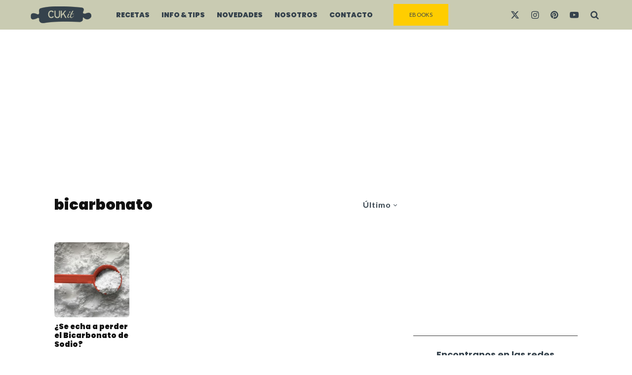

--- FILE ---
content_type: text/html; charset=utf-8
request_url: https://www.google.com/recaptcha/api2/anchor?ar=1&k=6LeKtbgoAAAAAGLmgPac_CVZHAhVe-OfnsVyBcu5&co=aHR0cHM6Ly9jdWstaXQuY29tOjQ0Mw..&hl=en&v=cLm1zuaUXPLFw7nzKiQTH1dX&size=invisible&anchor-ms=20000&execute-ms=15000&cb=qxlsjzj59n7p
body_size: 45202
content:
<!DOCTYPE HTML><html dir="ltr" lang="en"><head><meta http-equiv="Content-Type" content="text/html; charset=UTF-8">
<meta http-equiv="X-UA-Compatible" content="IE=edge">
<title>reCAPTCHA</title>
<style type="text/css">
/* cyrillic-ext */
@font-face {
  font-family: 'Roboto';
  font-style: normal;
  font-weight: 400;
  src: url(//fonts.gstatic.com/s/roboto/v18/KFOmCnqEu92Fr1Mu72xKKTU1Kvnz.woff2) format('woff2');
  unicode-range: U+0460-052F, U+1C80-1C8A, U+20B4, U+2DE0-2DFF, U+A640-A69F, U+FE2E-FE2F;
}
/* cyrillic */
@font-face {
  font-family: 'Roboto';
  font-style: normal;
  font-weight: 400;
  src: url(//fonts.gstatic.com/s/roboto/v18/KFOmCnqEu92Fr1Mu5mxKKTU1Kvnz.woff2) format('woff2');
  unicode-range: U+0301, U+0400-045F, U+0490-0491, U+04B0-04B1, U+2116;
}
/* greek-ext */
@font-face {
  font-family: 'Roboto';
  font-style: normal;
  font-weight: 400;
  src: url(//fonts.gstatic.com/s/roboto/v18/KFOmCnqEu92Fr1Mu7mxKKTU1Kvnz.woff2) format('woff2');
  unicode-range: U+1F00-1FFF;
}
/* greek */
@font-face {
  font-family: 'Roboto';
  font-style: normal;
  font-weight: 400;
  src: url(//fonts.gstatic.com/s/roboto/v18/KFOmCnqEu92Fr1Mu4WxKKTU1Kvnz.woff2) format('woff2');
  unicode-range: U+0370-0377, U+037A-037F, U+0384-038A, U+038C, U+038E-03A1, U+03A3-03FF;
}
/* vietnamese */
@font-face {
  font-family: 'Roboto';
  font-style: normal;
  font-weight: 400;
  src: url(//fonts.gstatic.com/s/roboto/v18/KFOmCnqEu92Fr1Mu7WxKKTU1Kvnz.woff2) format('woff2');
  unicode-range: U+0102-0103, U+0110-0111, U+0128-0129, U+0168-0169, U+01A0-01A1, U+01AF-01B0, U+0300-0301, U+0303-0304, U+0308-0309, U+0323, U+0329, U+1EA0-1EF9, U+20AB;
}
/* latin-ext */
@font-face {
  font-family: 'Roboto';
  font-style: normal;
  font-weight: 400;
  src: url(//fonts.gstatic.com/s/roboto/v18/KFOmCnqEu92Fr1Mu7GxKKTU1Kvnz.woff2) format('woff2');
  unicode-range: U+0100-02BA, U+02BD-02C5, U+02C7-02CC, U+02CE-02D7, U+02DD-02FF, U+0304, U+0308, U+0329, U+1D00-1DBF, U+1E00-1E9F, U+1EF2-1EFF, U+2020, U+20A0-20AB, U+20AD-20C0, U+2113, U+2C60-2C7F, U+A720-A7FF;
}
/* latin */
@font-face {
  font-family: 'Roboto';
  font-style: normal;
  font-weight: 400;
  src: url(//fonts.gstatic.com/s/roboto/v18/KFOmCnqEu92Fr1Mu4mxKKTU1Kg.woff2) format('woff2');
  unicode-range: U+0000-00FF, U+0131, U+0152-0153, U+02BB-02BC, U+02C6, U+02DA, U+02DC, U+0304, U+0308, U+0329, U+2000-206F, U+20AC, U+2122, U+2191, U+2193, U+2212, U+2215, U+FEFF, U+FFFD;
}
/* cyrillic-ext */
@font-face {
  font-family: 'Roboto';
  font-style: normal;
  font-weight: 500;
  src: url(//fonts.gstatic.com/s/roboto/v18/KFOlCnqEu92Fr1MmEU9fCRc4AMP6lbBP.woff2) format('woff2');
  unicode-range: U+0460-052F, U+1C80-1C8A, U+20B4, U+2DE0-2DFF, U+A640-A69F, U+FE2E-FE2F;
}
/* cyrillic */
@font-face {
  font-family: 'Roboto';
  font-style: normal;
  font-weight: 500;
  src: url(//fonts.gstatic.com/s/roboto/v18/KFOlCnqEu92Fr1MmEU9fABc4AMP6lbBP.woff2) format('woff2');
  unicode-range: U+0301, U+0400-045F, U+0490-0491, U+04B0-04B1, U+2116;
}
/* greek-ext */
@font-face {
  font-family: 'Roboto';
  font-style: normal;
  font-weight: 500;
  src: url(//fonts.gstatic.com/s/roboto/v18/KFOlCnqEu92Fr1MmEU9fCBc4AMP6lbBP.woff2) format('woff2');
  unicode-range: U+1F00-1FFF;
}
/* greek */
@font-face {
  font-family: 'Roboto';
  font-style: normal;
  font-weight: 500;
  src: url(//fonts.gstatic.com/s/roboto/v18/KFOlCnqEu92Fr1MmEU9fBxc4AMP6lbBP.woff2) format('woff2');
  unicode-range: U+0370-0377, U+037A-037F, U+0384-038A, U+038C, U+038E-03A1, U+03A3-03FF;
}
/* vietnamese */
@font-face {
  font-family: 'Roboto';
  font-style: normal;
  font-weight: 500;
  src: url(//fonts.gstatic.com/s/roboto/v18/KFOlCnqEu92Fr1MmEU9fCxc4AMP6lbBP.woff2) format('woff2');
  unicode-range: U+0102-0103, U+0110-0111, U+0128-0129, U+0168-0169, U+01A0-01A1, U+01AF-01B0, U+0300-0301, U+0303-0304, U+0308-0309, U+0323, U+0329, U+1EA0-1EF9, U+20AB;
}
/* latin-ext */
@font-face {
  font-family: 'Roboto';
  font-style: normal;
  font-weight: 500;
  src: url(//fonts.gstatic.com/s/roboto/v18/KFOlCnqEu92Fr1MmEU9fChc4AMP6lbBP.woff2) format('woff2');
  unicode-range: U+0100-02BA, U+02BD-02C5, U+02C7-02CC, U+02CE-02D7, U+02DD-02FF, U+0304, U+0308, U+0329, U+1D00-1DBF, U+1E00-1E9F, U+1EF2-1EFF, U+2020, U+20A0-20AB, U+20AD-20C0, U+2113, U+2C60-2C7F, U+A720-A7FF;
}
/* latin */
@font-face {
  font-family: 'Roboto';
  font-style: normal;
  font-weight: 500;
  src: url(//fonts.gstatic.com/s/roboto/v18/KFOlCnqEu92Fr1MmEU9fBBc4AMP6lQ.woff2) format('woff2');
  unicode-range: U+0000-00FF, U+0131, U+0152-0153, U+02BB-02BC, U+02C6, U+02DA, U+02DC, U+0304, U+0308, U+0329, U+2000-206F, U+20AC, U+2122, U+2191, U+2193, U+2212, U+2215, U+FEFF, U+FFFD;
}
/* cyrillic-ext */
@font-face {
  font-family: 'Roboto';
  font-style: normal;
  font-weight: 900;
  src: url(//fonts.gstatic.com/s/roboto/v18/KFOlCnqEu92Fr1MmYUtfCRc4AMP6lbBP.woff2) format('woff2');
  unicode-range: U+0460-052F, U+1C80-1C8A, U+20B4, U+2DE0-2DFF, U+A640-A69F, U+FE2E-FE2F;
}
/* cyrillic */
@font-face {
  font-family: 'Roboto';
  font-style: normal;
  font-weight: 900;
  src: url(//fonts.gstatic.com/s/roboto/v18/KFOlCnqEu92Fr1MmYUtfABc4AMP6lbBP.woff2) format('woff2');
  unicode-range: U+0301, U+0400-045F, U+0490-0491, U+04B0-04B1, U+2116;
}
/* greek-ext */
@font-face {
  font-family: 'Roboto';
  font-style: normal;
  font-weight: 900;
  src: url(//fonts.gstatic.com/s/roboto/v18/KFOlCnqEu92Fr1MmYUtfCBc4AMP6lbBP.woff2) format('woff2');
  unicode-range: U+1F00-1FFF;
}
/* greek */
@font-face {
  font-family: 'Roboto';
  font-style: normal;
  font-weight: 900;
  src: url(//fonts.gstatic.com/s/roboto/v18/KFOlCnqEu92Fr1MmYUtfBxc4AMP6lbBP.woff2) format('woff2');
  unicode-range: U+0370-0377, U+037A-037F, U+0384-038A, U+038C, U+038E-03A1, U+03A3-03FF;
}
/* vietnamese */
@font-face {
  font-family: 'Roboto';
  font-style: normal;
  font-weight: 900;
  src: url(//fonts.gstatic.com/s/roboto/v18/KFOlCnqEu92Fr1MmYUtfCxc4AMP6lbBP.woff2) format('woff2');
  unicode-range: U+0102-0103, U+0110-0111, U+0128-0129, U+0168-0169, U+01A0-01A1, U+01AF-01B0, U+0300-0301, U+0303-0304, U+0308-0309, U+0323, U+0329, U+1EA0-1EF9, U+20AB;
}
/* latin-ext */
@font-face {
  font-family: 'Roboto';
  font-style: normal;
  font-weight: 900;
  src: url(//fonts.gstatic.com/s/roboto/v18/KFOlCnqEu92Fr1MmYUtfChc4AMP6lbBP.woff2) format('woff2');
  unicode-range: U+0100-02BA, U+02BD-02C5, U+02C7-02CC, U+02CE-02D7, U+02DD-02FF, U+0304, U+0308, U+0329, U+1D00-1DBF, U+1E00-1E9F, U+1EF2-1EFF, U+2020, U+20A0-20AB, U+20AD-20C0, U+2113, U+2C60-2C7F, U+A720-A7FF;
}
/* latin */
@font-face {
  font-family: 'Roboto';
  font-style: normal;
  font-weight: 900;
  src: url(//fonts.gstatic.com/s/roboto/v18/KFOlCnqEu92Fr1MmYUtfBBc4AMP6lQ.woff2) format('woff2');
  unicode-range: U+0000-00FF, U+0131, U+0152-0153, U+02BB-02BC, U+02C6, U+02DA, U+02DC, U+0304, U+0308, U+0329, U+2000-206F, U+20AC, U+2122, U+2191, U+2193, U+2212, U+2215, U+FEFF, U+FFFD;
}

</style>
<link rel="stylesheet" type="text/css" href="https://www.gstatic.com/recaptcha/releases/cLm1zuaUXPLFw7nzKiQTH1dX/styles__ltr.css">
<script nonce="hL7O2Ye_qUmUmFLrXoFOuw" type="text/javascript">window['__recaptcha_api'] = 'https://www.google.com/recaptcha/api2/';</script>
<script type="text/javascript" src="https://www.gstatic.com/recaptcha/releases/cLm1zuaUXPLFw7nzKiQTH1dX/recaptcha__en.js" nonce="hL7O2Ye_qUmUmFLrXoFOuw">
      
    </script></head>
<body><div id="rc-anchor-alert" class="rc-anchor-alert"></div>
<input type="hidden" id="recaptcha-token" value="[base64]">
<script type="text/javascript" nonce="hL7O2Ye_qUmUmFLrXoFOuw">
      recaptcha.anchor.Main.init("[\x22ainput\x22,[\x22bgdata\x22,\x22\x22,\[base64]/[base64]/[base64]/[base64]/[base64]/[base64]/[base64]/[base64]/[base64]/[base64]\\u003d\\u003d\x22,\[base64]\x22,\x22EBDCohl4cQEGfQFTBV48woJCw4BQw4oKP8KSFMOgUG/[base64]/wrs9w5rChcOKw6wAKyvCj8Orw6HCtA7DgMKnB8Obw4nDp8Ouw4TDksK5w67DjjkLO0kAEcOvYRnDjjDCnnsaQlAOQsOCw5XDt8KpY8K+w4wbE8KVP8KZwqAjwrkffMKBw6Ukwp7CrFYWQXMnwpXCrXzDncKqJXjChsK+wqE5wq3Cgx/DjTkFw5IHJMK/[base64]/DhsOHUsKnSVglPcOcAMOIw4fDmD3DpMO6wqYlw7lVPEpsw5fCsCQSbcOLwr0GwozCkcKUNlsvw4jDlSJ9wr/DsyJqL0LCt2/DssOhYltcw4/[base64]/OcOZw5vDkldIwp85wqrCs2nCoRvCsT4Wa03CoMKVwpTCgcKuRXrCtsO2SSYZMEwOw73CsMKCPsKHJDTCncOEPAdrchwrw58Hf8K2wpbCtcOMwoY8acOzGHJSwojCtxNvQsOkwofCqG8Kdytsw6/DjsO1E8OowrDCqhJTBsKwfH7DlUvCtB0Mw4IREcOLQsOtw73CkBHDuHshDcOPwqxvRsOuw6XDp8KhwphLAE8uwrbCicOmbj5GWWPCly0bVcO6WsKqHHdNw4/DrAXDl8KIVcOkeMK8H8KGZMK6EcOFwoUKwox7KDTDnwYqazvCkgTCpDY5wrkGOX9GcwMoDVjCrsKZYsO7FcKcw5HDujvCpirDhMO9wrHDsUR8wp/CqsONw7IsHMKcZsK8wr3ClCPCriXDhjwpRcKdcWPDkSZHSMKZw58kw5hgbMKPZhwQw7fCkmUzPS4xw7XDsMK1HS/ClsOTwo7Dv8OTw44GB0FGwrDDpsKzw6loF8K7wrHDgsKyEcKJw4rCp8K2woHCumAxMMOswp18w5V0FMKdwqvCssKkFi7CucOnXDnCsMKwJhLDgcKvwrTDtkDDjC3CmMO/wqt8w43CtsOYEE/[base64]/[base64]/[base64]/ChyLDsgLCqjXDkmjDrzgKwozCs8O8acKaw7o/wqh4wpnCv8KsHHpKcxxawpnClcK2w5gdwrjComLChy80Al/CpsOEdTbDgsK5KWnDnsKdQ3XDnxHDtMOTKX3CmQHDicKQwoZxacO7B05/[base64]/DrD40Sk/CsMKmOsOjw67DpFAGw4UKw7kowp/CvSxawr3DsMOhw40hwoHDrsKYw5QVSsOiwp3DuSY5U8K9M8OtCgARw59HVCLDkMKdYsKLw7YKVcKMR1vCl0nCjcKWw5bCn8KYwpdrIsKgc8K/wozDqMK6w5Nkw4HDhBXCq8K+woMPVGFrHxYvwqPCrcKAQ8OsccKDEALCiwLCgsKow6pWwqYsUsKvZg1xwrrCqMKvEitfWX3DlsKOUkfChBF1X8KjBMKlJ1glw5/Dl8KcwpLDqAxfBcOUw7fCqMKqw400w7NBw6dKwp/Dg8O4WsOgZsKxw74SwqMXAMK2Glktw5HCkBAQw6LCoBI2wpnDsXrCk3w5w7bDscOfwoBUNzLDn8OtwqAAaMO8VcK5w6wiNcOCFxYuaX/DjcOKX8OCGMOaMRFzVsOlFsK4E0x6HH3DscOMw7B5X8OLYlQJVkp7w6fCocOLa3zDgQvDgzDDkwvClsK3wpUaFsOLw5vCsznCm8OzbwnDoV82eSJuFcKERMK+VDrDnjV6w6oAFwjDv8Kww4vCr8OxJw0uw4TDsRxAY3TChMKcwo/DtMO0w5jDvsOWw7fDucOjw4ZLaVDDqsK1MSt/EMOcw41dwr7DicObwqHDvVjDlsO/wrTCpcKRw44zTsKLdFTClcK5JcOwQ8OIwq/DuRBDw5IJw5k6C8OFCQzCksKdw6rCjiDDlsODw43Dg8OVUzxww73CnMK+wp7DqEtUw412dcOWw4AuJcOWwo53wr9TWWJwbVvDnBhcf1B2wrg9woHDmsK/w5HChBhMwpUTwqUdOkobwoLDlMOvYsOdRcK8XcKzdCo6wrx8w4zDuEDDkCvCmWowOsKZwoUvEcKZwqp1wqjDvk7DvUMiwo7DncKrwo7CjcOJKsKWwqfDpMKEwpxySsKdcDxUw4zCkMOKwq3ClSsHAAp/IsK1O07DkMKUXgvDgMKuw7PDmsKGw57CscO5VcOow6TDmMOfbsKRVsKkwqU2IG/CuEt3YsKGw7DDqMKxBMKYX8OVwr5hMBzDvg/DtjcfKB19KQZ7PwApwr80wqAowqXCtMOkDcK1w5bCokdKBS49BsKXLiTDr8K9w4LDgsKUT17CscOwMVjDisOcAWjCoB1kwp/Dt2g9wrXDlzdBKiTDhsO7bCkYajdMwpLDpFhGLy89wr95NsOdwosQbcK2wp8mw5x7VsOvwqjDpWEQwprDrm7CucOvcUfDkcK4Z8KUYcK2wq7DosKgMEshw5rDuyp7LcKIwq8qZTrDkkwgw49THThMw73DnkpZwq3DicKZesKHwpvCqDHDiFM6w4fDriZ9TSNROX/DjiBXV8OJWCfCjcO/w41waTZwwpEfwqQYLnXCr8K7fHZTG0EawpTCu8OcDTXDqFvDhWAWaMOgTMO3wrcJwrjCvMOzw6PCmMOHw6cAGcKowpl9KMKfw4HCs0zClsO6wrPCnlpMw43DnhLClXvDnsOwQRbCsU1iw7XDmw1jw6nCo8Ozw77Dk2/CoMONw4hcwrrCn3jCrcKnBwQ7w4fDqDHDrcK0WcKUZcO3HQvCtXdBT8KIbsOrIU3CtMKbw4w1HFrDkhl3S8Kzw4fDvMK1J8O9AcOaO8Kdw5HCgWrDrxTDmMKvccKCw5J4wp/DmSlodX7DgT7Clmt7RXhIwoTDonzCrMO3LzfDgMO/bsKED8KHb3zCqcK3wrvDq8KYJRfColnDmnw6w4PCn8KNw7zDnsKdwphoByTCrcK+wrpVLsOMw4fDrRPDpcO6wrjDuUhWb8O2wowhIcKMwoDCuiUuS0jDl2JjwqbDsMK9wo8YXj/DiTwnw4PClUsrHmfDqWFibcOtwqBkFMODMyVyw5nCksKjw6TDmcK9wqbCvnrDn8O/w6vDjmbDv8Kiw6bCiMKmwrIEFhLCm8ORw5HDocOvGj0CGnDDqcOLw7saUcOWIsObw4htJMO+woZKw4XCh8Kiw5XDksKXwozCgGTDlTzCqV/DicO/U8KWM8OMX8ObwqzDtcKVAHrCokNGwrECwrAZw6jCt8KJwrxRwpzCi2kTWis9wqEXw5XDsQnCnmN/[base64]/Cj8K2wrMawo/DtcO8McOow4d5w79tVTk3GQYwwr3Cu8OfMg/DnMObXMKmJsOaA1DCuMO3w4DDmGAubhXDjcKQf8ONwoM5WwHDq0ZSwozDuDLCjHjDm8OREcOVTFrDkD7CuQnDksOkw6zCrcKNwq7DrSUrwqLDk8KDe8O9w45QVcKec8Ktw4EAAcKPwr9Bd8KZw6jCojQTeynCrsOydj5Sw7EKw4/ChsK9O8K6wrtew4nCp8O/[base64]/[base64]/Ct1FeP8OgRcO8OTp8dyrDplwfw58wwq3DkWo/[base64]/UwbCqcKQw4UcfyzDrMKow4fDhMOnw6ZBEkzCtBrChsK0Hh5OCMO+IMK7w4jDtcKxGVI7w5k4w4nCoMOjKsKwUMKBwoIuSz/Cqj8mMsO+wpILw6vCrMK0SsK3wp/DrGZjRX/DjsKlw5nCsBvDtcO6a8KCA8KGXyvDjsOfwoPDt8Okwr7Dq8KrACzDty1Ewpg1TcKvG8K5FQnDmnIVRh0WwpHCrkkOdUBvZcOzAMK/wro1wrYyfcKLGAjDuXzDhsKlFEPDghhLGcKlwqDCvm/DsMKPw71/fDPCi8OKwqrDtl00w57Dm13DgsOEw4zCtA7Dtn/DsMKrwoh7LsOcPsKIwr09eVTDglAGdMKvwpYpwqfClEvDiWnCvMOXwp3DtxfCsMK1wpzCtMKUXWNlM8KvwqzChcOrTD3DuHTCssKWRF/CjMK/T8O9w6PDrmLCj8Ovw67CvFNlw4UPw4jCuMOlwqrCiFZVfATDu1nDo8KbN8KKOAAZOxIyecKzwo5Nw6HCpHkJw5JWwp1oH0p/w4oLGAXChUfDmhxTwpJWw6bClsO/esK5KDgxwpDCiMOnHyhRwqADw5Z1Ix/DrsOXw7UVWsOlwqnCnj5CGcO/wq/Dp21qwrhwKcOQUHnCqnfCgcOQw7IGw7bCsMKGwp3CpsKgUHzDjsK4wpo8GsOhw7XDvVIowoMWGwIAwqNfw6vDoMOvaDMWw6d2w6rDrcKBBMKdwo1WwpARB8Kqw7kowrXDokJ5GD82w4A5w4PDkMKBwoHCizFOwpN/[base64]/DrjxXwpfDmMK6dxPDvAEdDMO0wpPDn0/DncOXw4NCwrhlI0Q0FnB6wonDnsKJwq9SLnnDoQTDs8OOw4fDuRbDm8OtCQvDicKRG8KNWMK2wqbChC/CvMKQw6TCqgXDnMKNw77DtsOEw4Rxw54BX8OYVAXCgMKBwp7CoW/CnMOmwrjCoHwxZ8OBw4PDkwjCjFvCisK0U1LDph/Co8OIQHLCvX8xUcK4wo3DhgwSWibChcKxw5FKflQWwoTDsRTDhF8sLgBswpLCoR8SHXhTLRvCmEVcw4LCvFnCnzbDvcKDwoXDjisZwq1NXMOMw4/Dv8KtwobDkF8Hw5UBw5bDmMK6O3QfwpLDlMKswpjCkgLCi8O7LhR8wpJiTAkww4nDqTknw4sHw7wFQMK7XVYbwpVMesO8w7hUNMKEwqbCpsKHw5E7woPCrcOnSsOHwovDgcOAYMO/asKwwocmwrPCnGUWE3/CoikgLTHDv8KGwqLDusOWwo3CnsOGw5nCjFBkwqXDmsKHw6LDuw5jL8KcXhYNURHDjy/DpmHCqsK2B8OBOkZPCsOhwppKE8KWcMObwqgDRsKlwrbCsMO6w7swQi0pJ019wqXDshRZFsK8Qg7DucO4bQvDkCPCuMKzwqUDwqLDn8O+wrADd8Kdw4oGwo/DpF3CqMOawoEOXMOLJzLDoMOMVzlsw7pSHDbClcOIw5jDusODw7UJRcK6GwsBw6MnwphBw7TDrE4uHcOwwo/DusOMw4DCscOJwonDjStCwqLCkcO9w7plB8KVwoBkw5/DgFDCtcKcwqzCgVcxw41DwofDuCDCqcK7wrpGcMO+wqDDhsOHKFzDjQ5Qw6nCsW9ZKsOfwpUcY1zDhMKCa3vCt8O5XsKyF8OIL8KrGnbCvMOPwq3DjMOrw6bCqAZ7w4Jew5JBwrMdbsK+wpkkeX7DkcKAOVPDoCd8LDhuETnDgsKDwpnCiMOmw6/Cv3HDthViYhTCh2dGTcKVw4XDisOEwpDDo8OBCcObaRPDtcKaw7g8w45gLsO/ZcOHUsKjwoREHzxBZcKYU8OLwqXCgDRTJ3TDs8OcOx5LaMKSY8OHLApVJMKiwqFTw7ViAEnCrkUnwrTDoRJsIRVlw5bDvMKdwr8yD3jDmMOywoU/cDMKw4dXw6MsPsKNSnHCh8OHwq3DiBwLJcOfw7MDwqMTdMK9CsOwwpdaO04eAsK8wpLCqgjCphAfwq9cw43Cu8KAw4Y9TnPDujN0w5cFwq/[base64]/Dp1oxM2DCimTDtRBow6gLwpTDk3kMw5bCn8KswqM/J3HDuHfDj8OJNHPDjMO7w7cjD8KewrDDuBIFw7cqwpXChcOgw5Agw6RYfWbCujguw6FVwpjDt8OdK03ChnMbGlvCi8OJwoQgw5fCkR/[base64]/OMKhOMOVSmPDiCVsY8KMdMKewqPCilwBWxfDocKYwoXDpcKgwqc+OirDrivCmwIrYnRbw5wLR8OZw5PCrMOkwprCpsKVw4DClcK4N8KgwrYULcO/JRccen7CocOTw5ElwoccwooCYsO3wq/Ciw5HwpN6ZWxRwodBwqV+WsK0b8Ocw6nCjsODw4tyw5nChMKvwqfDusOGCBXDsAPDnj42aipSPELCp8Opc8KYOMKmV8OmLMOvY8KvG8Ojw47ChiEoRsKATmgGw73DhhrCqsOswr3CmjLDowkJw4MxwqvDvmlZwpXCvsKAw6rCsl/CgCnDrGPCiBIpw7XDhRIJa8KtWSvDgcOrAMKfw7rCiilKasKhIGDCrmTCpjIdw6Fgw77CgS/DgHbDn1/[base64]/CkmHClcOgwqHCnTbDhcOKPTXDtcK8w5jCrcOHw5rCncKCwq85wopKwpZHRxwPw5txwrQvwqfDtw3CpmFQAzdpwobDtBJ1w7TDjsOUw47DnSEQL8Klw60tw7fCvsOWQsOaOCbCtz/[base64]/DgsO4w5YGQWRfacOHw7xWwoJDBxhZcQTDhsObR3DDusK5w6ovJx7DtsKZwpXCuFXDrQ/[base64]/[base64]/CoDLCnsORTcO6B8K1a8OCWMOcEcOSwqTCtCjDusK7w7rClnHCqlfCiTnCtyHDmcO0w5RqUMOObcKbf8KcwpFhwqVLw4ZVw45OwoUYwr4SW3VSJcKywps9w6bCvTccFAMDw4/Cgh87w7smwodMw6TCsMKXw5HClT44w7k/esKFBMOUd8K/bsKOQWzCpSx9ZTB/[base64]/[base64]/CjcKrw7s/w5jCoXxQw5vCocKnw6zCo8Okw4XDpggkwoN1wpTDicOFworCi1rCkcObw75hFT8uRnXDrVdrex3DqjPDswxZW8KDwqPDhEDCpHN9NMK3w7BMBMKDMwjCmMOVwqBVCcOTPBLCicO5wqDDjsOwwr/[base64]/CrcKjBUF9Z1QZwq0XTEzCu3pkwpjCk3kZdWvDmsKCOg4hYi3DvMOGw5Elw7/DqHjDsHfDhgzCt8OcdjkhH30fGDArUsKhw6dlLBciVcOSYcOXBsKcw54+U34LTzZWwoLCgMOYeFQABS7DrsKNw6cww5HDtBZww48nXh0VesKOwplXEcKlOF9JworDpcK/woQIw4Qtw4gqR8OCwoHCncOGFcOgYW9kw7zCocOvw7/DpkfDiCzDsMKsdsKHHV0Ew6TCh8KywpUmCCJww6/DiQ7CscKhUMO4w7trRxPDkgHCt2JWwqVMAk5+w4VVwqXDm8KqGi7CnVvCo8OdRh3Cni/Dj8OKwp9Aw57DnMOEKULDq3MRFgzDr8OBwpfDusOQwoF7ccOqQ8K9wo9+DBQifcOFwroMw59dPU47CBYfYMOkw7EgZRMqdHPCqsOEDsO4wpfDskTDrsKjZDfCvTfCrGMEdsONw4lQw5bCucKIw59/wr9uwrc2DWJiNkc4b0zDtMKGM8KKAi0hF8KnwogXesOZwqtIaMKIJwJGwphLDMOcwpbCpcO/cSd5wpB+w7bCgBfCscKow6lIBBTClsKWw63CrRxKJMKiwq/[base64]/CtMOOcsKMw7LDuE5DPU/DpMOgw6HDhMOsIRwTMsKjd2JCw6Ugw6LCicOFwq3CowrCqk8Ow7hELsKMFcOpX8KGwoU1w6bDpj47w6dfw5DCpcKxw6JGw5dLwrXDlMKYeS02wphGHsKWFcObVMOafirDv0shTMO+wqTCpMOtwrc+wqImwqI2wrE/w6JGWlrDkQtaTDrCssKcw6QFAMOHwpUlw6rCkTTCkz95w4zCnsKmwpsCw5JcDsOhwptTKREUb8O+UE/CrgjCtcK1w4A/[base64]/Y8KeNcOFJ8K+ScOtwqPClQzCs8KGYSYXwqIyXcOIDn0CJMKWLsO7wrbDvMK5w5bDgMODCsKebitew6fDkMK4w7ZgwpzDhGLCkMO9w4HClEvCmzLDs1IMw5HCuUhSw7vChxbDh0puwrHCvkfDhsOSc3nCq8O5w7l/RsOqCmAtD8KYw5djw5TDjMK4w4bCjUweccOlworDnsKUwqYkwrEsX8KGKUvDoUzDicKIwojCpMK9woZHw6fCvnDCsDzCqcKgw4ZHaW9BRVDCi37CnTrCr8K7wqfDosOPBMO7dcOjwo86GsKWwopnw5B1wphGwqNlJcKjw5/CvTrChsKhQ3E/[base64]/woY5w707PMOoK2TDsMOrwqlywo/Cr8Orw7vChMKpDw7CncKRGUrDplvCsUnDl8KTw71zOcOndFgYdAdNEXQZw67ClC4Aw53DlGXDmMO9wpksw5vCtXAxPAbDo0oKF03DnRc0w4kiDDPCpsOzwpDCtDYLw5ZOw5bDosKqwonCg37CqsOuwoQPwq/[base64]/[base64]/ClcKgw7fDm8O5RR8BS8KywpHCh0/[base64]/MmlFwo8qwpzCtcObwpnCm8OEV2TDuALCvMOpwpcbw4xlwogTw5Mfwrp4wrPDkcOLYsKVXcOTcXh5w5LDg8KTw5jCo8Omwr9cw6/CtsORdhFyHsKZIcOiPUccwqvDhcO7BMOlYz40w43CpG3Cn21GKcKCfhtowpDCocKrw6DDh0RXwrktwr/[base64]/Do3fCtXZLw4o+wq/[base64]/CrwkBJMK+w6IbcwZLwrvCrjXDghTCl8KVblbCpATCm8KPChdgIhYnesOdwrBBwoYnMRXDujV0w4PCiHl+wq7CoGrDjMOJeV8cwpwuL0UWwpxGUsKnSMKKw4lIBMKXIgjCsQpeEx/DjsOCNsKxVgsgTx/DqMOSNEPCqk3CvHrDq3otw6XDqMO3dcKvwozDscK2wrTDrhULwoTCkgbDtHPCpBNswod/[base64]/CtjM8w4gWwoXCk8KGRMK1OWkHwqvChjADfUxiYC0+w5pIW8Oqw4jChmfDm1HDphslIcODf8KMw6fDscKGWxLCksKPXHnDocOKGcONFX4yIMO1wp3DrcK0w6bCkX3DssKJM8Kiw4zDi8KaXcKvGsKuw5JwHTc9w4vClnHCpsOZB2bDvVrCk04Mw5jDsCtMCMK9wr7ClT/[base64]/wr0zfV0TwrvDmHwkE2Atwq1+XsKLfsO+EyFxaMOhAyLDrn/[base64]/w5UWOBbCtxI9SgXCjkzCuMKDw6fCumhHQ8OZw4fCvsK6fsOEw6nCjE5gw4/[base64]/DilLDs8OEw7PDuWAxVWB7wrYPfSHCpETDgTRKNw9jPsKpK8KuworCnm0eGwDChsKmw6DDrzTDpsK/w4DCgwZqw5VadsOmUwB2TsONdMOgw4PCiBbCtHwMNUzDncK+QmNCVlxAw4DDiMOJM8OVw7Yaw50lG3R1UMKeR8Kzw6DDmMOaEcKtwo5Jw7HDvQjCuMKpw5LDqgMmw5NGwr/DscO2KzEGM8OzfcKCdcKPw4xww6ktdHvDhjN9VsKnwoVswoXDkwrDuj/DnRLDp8O1wpbCkcO/QhI0aMOtw4vDr8O1w7PCrsOqKzzCoVbDgMKsScK7w4NjwpXDjMOPwpxww7ZTdx8iw5vCtMOWJ8Omw4JuwozDumXCrxLCoMO6w4nDi8OeP8K+wp0swqrCk8O/wpZjwp/DvgDDmjrDlDMYwprCiErCmBhgC8KrTMOrwoNxw73DssK1a8KZAl1/VsOaw7jDqsODwozDqMKCwpTCqsK0HsK/[base64]/DnFAEdUnDi8OewqJdOiTDq0xtKnIPwqFRw5XCjzh1PMOjw4d2XMK0ZB4DwqYjZsKxw44bw7V4LWAEasOOwrtnVGbDs8KhAsKXwroBK8OJw5grVnrCkADCtxfCrRLDu1Mdw58RHsKPw4cHw4IrS17CqcOUBcKwwrvDkGHDvi5Qw4jDkkTDkFfChMO7w6LCiRoJZH/DncOUwrhiwrNwC8KAE3LCpcKPwoTCvhgQLk7Dh8O8w6xzKVDCjcK/wrhBw5zDp8OPY1x5QsKxw7FQwrbDq8OULMKVw6fCmsKyw4pafiRswoDCvzjCnMKEwo7CkcK6OsO2wpXCrSxww7DDsH4Ow4TDjikNwpxewojCnGNrwqoxwofDk8Obc2DCtEvCrS/DtRoww4DCiVDDoErCthjCucKdwpbCgUgrLMOcwpXDiVRTw7fDmkbChj/CrsOvb8ObYnTCh8Oow6rDsXjDrhM1w4JIwrnDq8OqOcKAXsO3L8OBwrcDw69AwqsCwoVpw6nDklPDpMKHwqvDp8Kgw5jDr8Kqw5tJOAHCuXl9w5I/NcO+wphzU8OnRDlVwrU7wp1twoHDpX7DnzPDqHXDllIqfy5zFcK0XTHChsOcwqQ4BMOMB8OQw7TCpH/[base64]/w4zCg8K0WwBIwp0daWV5O3VBNwPDjMKcw7XDqWDDoWRgEysawrDDh3jCrAnCisOmWgXDiMO5PhDCnsKqa24nImt9AHJKAmTDhz1/[base64]/ClcKUA8OnFcK6woskw5rDmEsewqpRwqt1PsOyw5TCuMOLXUTCr8Oswp5DMMOTwqHCl8KTJ8KCwq55SW/DjVsAw5jCkybDu8OTIcOIGRh+w4fCoiYhwrFDE8KqPmHDgsKLw54bwrTCg8KZaMO9w5VeGsKEOMO9w5NNw5pAw4nCgMO4wqsHw5TCrcODwoHDn8KDAcKww4dQSV1UFcO6DGnDvXrDvRzCkcOgeFMvwq1mw7UUw6jCkCBDw7fCnMKNwqk/NsKnwqnDtjZxwpl0ZmjCkkAjw4NJGDF/dQjDmQBrN15Lw6NFw4lxw6bCgcOTw7LDvXrDpgRuw5fCgU9kdRLCtMO4dhIbw5h2aBDCp8O1wqbDhGDDsMKiwoR4w6bDiMOBCsKVw4EKw4/[base64]/DjyMPDMOYe8OkAAFVbwfCr8K0wo51wrPDh3kQwoXCoDRNOsKVVcKwS17Cql3DsMK0HMKNwrTDosOCMsK9dsKocTFzw6puwpbCtjsLUcOQwrV2wqDCpsKPDQDDsMOIwqtRMWLClgdfwq7Dk3nCj8O+YMOfdcOCVMOhKDrDu387SsKLLsOEw67DhVl3MMKfw6BrHV/[base64]/[base64]/[base64]/CilPDlcOZwq7DiwPChcKSecO9cWM3BQDDsi7DrMKQLsKhZ8K7fGk2aipKwpxAw7jCpcKXKsO2DMKEw4RCXiYqw5VdNBzDsRRbcnfCmCPClsKFwqXDsMK/w7FPKFTDucKRw7fCqUkvwqAkLsKEw6XDijvCjD1SH8OXw6AvEHEGJcOoAsK1DirDmCfCiD4/[base64]/DpcOfwqHCq1g0wqnCicKEdMOjwqPDvkgZKhHCp8Kqw6TCvsK8CSlRfAc3csKLwpfCr8K6w5nCq1TDoQvDl8KZw5/[base64]/CoT4ccn0+BMO6HsO4w4waw7TDmULDlHZOw73DpSYyw63CqCIeYsKMwr0Bw4bDg8OUwp/CtMKuEMKpw5LDlV9cw5QNw5g/CMOaFsODwoUnTsKQwqY9wpRFQMOfw5c6OhXDuMO4wqoOw48XU8K+LMO2wrXCi8OoW1dTKyfCqyjCojXDnsKTa8Otw4HCi8O8R1AjBUzCtCY2USBHMsKHw54TwrUmUE01EMO3wqthccOswopvaMOew7sgw5/CgQPCuAUUN8Kmwo3CgcKPw4/DqcO5w4HDr8Kbw7zCgsKUw5FQw4djCMOWVcKUw5cZwrzCvB8Kc08WCcOMDD9uaMKDL33CsTh+XmgtwoDClMK6w73CssO4c8OpecKySlNMw5dSwqDCgk4aZsKKT33CmGnCjsKOAWnCuMKOcsKMTB1Yb8KyHcOeZSTDpiI+wrgzwoh+Z8K9w4/[base64]/[base64]/DuW8IwpPCiTXChcO2MyE0w7s1LWt0w7/CosK1fFbClxYKS8OIAsKhIMKWMcOEwot+wpTChAcpY1rCgVjCq1vCikgVTMKqwpsdPMOJFBsBwr/Dp8OmG19LWcOhCsK7w5TCgHDCgi0/FEIgwr/[base64]/DucKYXBrCixgzeRkDFnjCpzLDjcKjMcKgP8KzbSTDjxzChmTCsHdRw7slQ8OUG8KJw6nCmBQfY3zDvMKdcjtKw4pzwqQ8w5Y1QShwwqknKk3CpwTCrmV3wrfCocKnwrlGw6LDjsOfZHQ/C8KfccOdwphtScK+woB3DmMcw6fCnDAUS8OefMK5NcKUwokiU8Ozw7LCtwJRAjcyBcKnOMKfwqIraGvCq2J/A8K+wp/DqgXCiGYgw5vCiFrCisK1w4DDvDwLBWZfHMO3wrEzLMOTwo7Cq8Kcwp3ClDMAw5N/[base64]/Cq1LCo8KZRsO8NMK5w7o8aB9hw59jMcOfKxQDXSrDnsOzw6I0JzpXwr4fw6DDnSTCtMOfw5nDvH8bKgo6X3ARw5FLwphzw74qHsO8S8OOSsKRUw4FM3zDq38dSsOlTQkMwq7CjhZkwo7DlFLCq0bDssK+wp/ChMOyFMOJacKxFHnDhjbCtcKnw4jDssK9NSnChcO8UsKZwrvDqSPDjsKXVMKTMk5xYCIHFsKPwonCvk/Do8OyAsO/[base64]/w7xELzzClhPCpMK4c8OAw5PDiHkZw5bDnDcXwpbCvU3DoikHQsKnwqI4w6QTw7PCqsO3w5jClW55YwLDlMO5fhhNJ8KDw48XTErCvsONw6PDsAtwwrY5b39AwoU+w5/DusKVwo87wq/DkcOTw6sywr0Cw50cHWPDjklTIgAew7wbQCx7DsKLw6TDilFuN1c5wq7Cn8KxdwEvQUs0wrXDg8Ktw7HCscOGwowGw7vDqcOlwppNZMKkw7HDpcK9wo7Cikg5w6jDisKFY8OPH8Kfw5bDncO+b8OPVDYDWjbDhxQzw4oewoLDpXHDmi7Cq8O6w5HDvjHDhcOWRB/DrB8fw7N+FcKRP0rDigHCj0tvRMO+FijDsxc1w6rDljccw5TCiTfDk20zwrp7eDUnwr8mw7tfWgnCs3lncMKAw6IDwrDCuMKlPMOtOcOSw4/DmsOceU9pw73DrcKKw6ZFw7HCgGTCrMOnw45pwrJEw7DDrMOKw7sOYB3CqgwhwqYHw5bDn8OHw7k6ZW1XwqRRwq/DvBTClsK/[base64]/[base64]/eCjDti/DtcK8JcOdwoVDayMbIMOewrTDvD/[base64]/wqbCpsKifMO/Xw/CvzRywpLCjcOcEcKGwow5wqh4IcOTw7MhZ1bDrsKvwo1vZ8KJCB/[base64]/[base64]/w6pjwr1BJUFEM1XDosOAEj/DiMOTwovChcOiKUsvF8K2w7kBwpPClXBDeCkcwqIpw4kDf3kMd8Oiw4loXX7CinfCsDsAwqjDksO3w6kmw4fDgABmw77CucKvSsOxC30RQUkPw5TDngnDgFlZUFTDk8O/S8OAw5JzwpxALcK6w6XDoirDrgJzw78hacONasKzw5rDkQxEwqF9agrDn8KNw6vDlVvDg8OywqhIw6YVHU7ChkNxdkHCvn/CusKcI8OrI8KBwrrCpsOjwpZUbsOdwoB4O0TDgMKGIg/CvhliL1zDpsOmw43Dt8KXwpYhwofClsKswqRuwrpfwrNAw53Cnn9uw5s6w4wtw7QdPMOvZsOQNcK4w7wbRMO5wr8gDMOsw5ETw5AWwpIBwqfChMKGD8K7wrHCqxRPwrhSwoBEGUhowrvDh8OywpDDr0fCiMO3JcKQw6Y/[base64]/CmVrDmQDDrsO2YcKmw6DDgHvDssKpwrPClAhBLMOFBMK7w6LDk0fDkcKGf8KHw7XCocKiZn1lwpbCrFvDkhXDrExmXcO3Xy5qN8KWw7TCocKqQU3CpSTDti3Cs8O6w59Xwo8gX8KEw7TDrsO7w6k4wqZPDsOUNGx/[base64]/Ds3LClMOFwr9TwrDCv8KMdsKMehbClcOqw7nCmMKxWsO3wqDCusKdw7tUwrF8wqkywpjCscOzwoo7wqfDisOdw4nCsSpYA8Ote8O7HVnDkHVRw7bCoXgOw6vDhzBiwrsXw73DtSDDinxWL8K/wqhKGMOdLMKGT8Kqwpgiw5zCsD7Ch8OlHE54NwPDjxXCjRs\\u003d\x22],null,[\x22conf\x22,null,\x226LeKtbgoAAAAAGLmgPac_CVZHAhVe-OfnsVyBcu5\x22,0,null,null,null,1,[21,125,63,73,95,87,41,43,42,83,102,105,109,121],[5339200,981],0,null,null,null,null,0,null,0,null,700,1,null,0,\x22Cv0BEg8I8ajhFRgAOgZUOU5CNWISDwjmjuIVGAA6BlFCb29IYxIPCJrO4xUYAToGcWNKRTNkEg8I8M3jFRgBOgZmSVZJaGISDwjiyqA3GAE6BmdMTkNIYxIPCN6/tzcYADoGZWF6dTZkEg8I2NKBMhgAOgZBcTc3dmYSDgi45ZQyGAE6BVFCT0QwEg8I0tuVNxgAOgZmZmFXQWUSDwiV2JQyGAA6BlBxNjBuZBIPCMXziDcYADoGYVhvaWFjEg8IjcqGMhgBOgZPd040dGYSDgiK/Yg3GAE6BU1mSUk0GiAIAxIcHR278OQ3DrceDv++pQYZxJ0JGbWQ8wMZzsoQGQ\\u003d\\u003d\x22,0,0,null,null,1,null,0,0],\x22https://cuk-it.com:443\x22,null,[3,1,1],null,null,null,1,3600,[\x22https://www.google.com/intl/en/policies/privacy/\x22,\x22https://www.google.com/intl/en/policies/terms/\x22],\x22qU6or19sHiT6QuSPxNy+L5hiHqxj6CCUCXeB0GbibmM\\u003d\x22,1,0,null,1,1762019585625,0,0,[12,80,228],null,[170,65],\x22RC-0mprh5ux51zD9Q\x22,null,null,null,null,null,\x220dAFcWeA7PhBSeYpAwcSP1nGVqD7FGttQIS10h5Ltw36d0fbGJq4xXexHouzadrwjF2CaqtHz8rda2WKXsjUxWbZt1IBk06psLzA\x22,1762102385594]");
    </script></body></html>

--- FILE ---
content_type: text/html; charset=utf-8
request_url: https://www.google.com/recaptcha/api2/aframe
body_size: -247
content:
<!DOCTYPE HTML><html><head><meta http-equiv="content-type" content="text/html; charset=UTF-8"></head><body><script nonce="pPArBwyC67xUF3I6wGuu-Q">/** Anti-fraud and anti-abuse applications only. See google.com/recaptcha */ try{var clients={'sodar':'https://pagead2.googlesyndication.com/pagead/sodar?'};window.addEventListener("message",function(a){try{if(a.source===window.parent){var b=JSON.parse(a.data);var c=clients[b['id']];if(c){var d=document.createElement('img');d.src=c+b['params']+'&rc='+(localStorage.getItem("rc::a")?sessionStorage.getItem("rc::b"):"");window.document.body.appendChild(d);sessionStorage.setItem("rc::e",parseInt(sessionStorage.getItem("rc::e")||0)+1);localStorage.setItem("rc::h",'1762015987093');}}}catch(b){}});window.parent.postMessage("_grecaptcha_ready", "*");}catch(b){}</script></body></html>